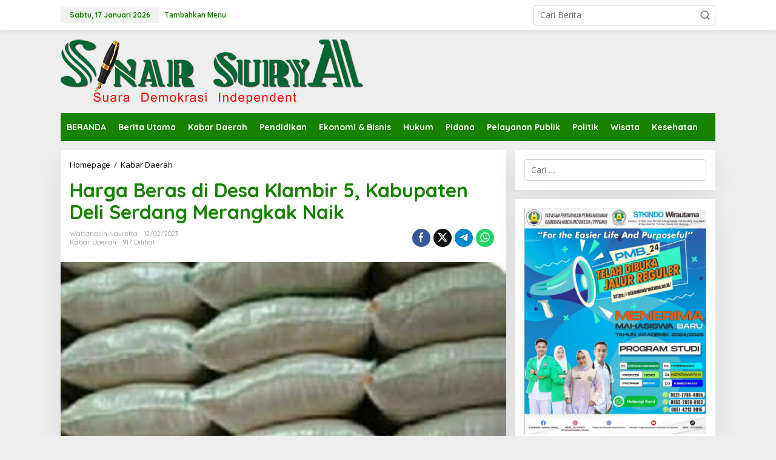

--- FILE ---
content_type: text/html; charset=utf-8
request_url: https://www.google.com/recaptcha/api2/aframe
body_size: 268
content:
<!DOCTYPE HTML><html><head><meta http-equiv="content-type" content="text/html; charset=UTF-8"></head><body><script nonce="uy5eXFfszNpYEk9TQWAeYQ">/** Anti-fraud and anti-abuse applications only. See google.com/recaptcha */ try{var clients={'sodar':'https://pagead2.googlesyndication.com/pagead/sodar?'};window.addEventListener("message",function(a){try{if(a.source===window.parent){var b=JSON.parse(a.data);var c=clients[b['id']];if(c){var d=document.createElement('img');d.src=c+b['params']+'&rc='+(localStorage.getItem("rc::a")?sessionStorage.getItem("rc::b"):"");window.document.body.appendChild(d);sessionStorage.setItem("rc::e",parseInt(sessionStorage.getItem("rc::e")||0)+1);localStorage.setItem("rc::h",'1768622674743');}}}catch(b){}});window.parent.postMessage("_grecaptcha_ready", "*");}catch(b){}</script></body></html>